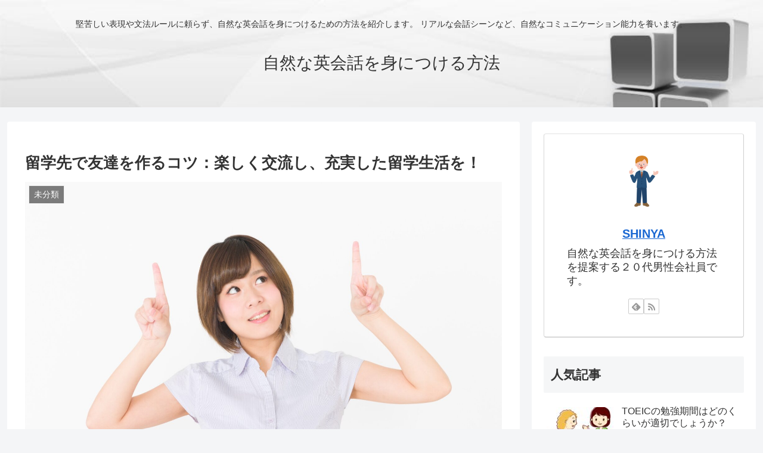

--- FILE ---
content_type: text/html; charset=utf-8
request_url: https://www.google.com/recaptcha/api2/aframe
body_size: 268
content:
<!DOCTYPE HTML><html><head><meta http-equiv="content-type" content="text/html; charset=UTF-8"></head><body><script nonce="UhJkQUhyzSw5ic74D8BESg">/** Anti-fraud and anti-abuse applications only. See google.com/recaptcha */ try{var clients={'sodar':'https://pagead2.googlesyndication.com/pagead/sodar?'};window.addEventListener("message",function(a){try{if(a.source===window.parent){var b=JSON.parse(a.data);var c=clients[b['id']];if(c){var d=document.createElement('img');d.src=c+b['params']+'&rc='+(localStorage.getItem("rc::a")?sessionStorage.getItem("rc::b"):"");window.document.body.appendChild(d);sessionStorage.setItem("rc::e",parseInt(sessionStorage.getItem("rc::e")||0)+1);localStorage.setItem("rc::h",'1763058549786');}}}catch(b){}});window.parent.postMessage("_grecaptcha_ready", "*");}catch(b){}</script></body></html>